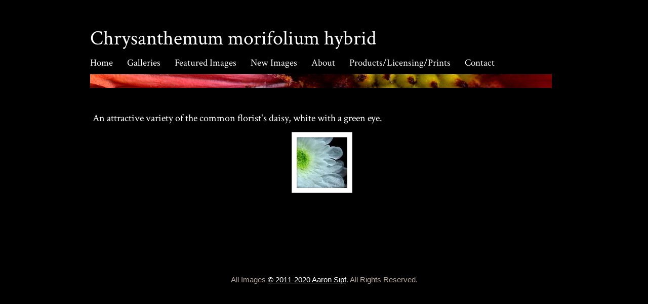

--- FILE ---
content_type: text/html; charset=utf-8
request_url: https://www.aaronsipfphoto.com/chrysanthemum-morifolium-hybrid.php
body_size: 5450
content:
<!DOCTYPE html PUBLIC "-//W3C//DTD XHTML 1.0 Transitional//EN" "http://www.w3.org/TR/xhtml1/DTD/xhtml1-transitional.dtd">


<html xmlns="http://www.w3.org/1999/xhtml">
    <head>
        <meta http-equiv="content-type" content="text/html; charset=utf-8" />


<title>Chrysanthemum morifolium hybrid</title>



<meta name="description" content="" />
<meta name="keywords" content="" />




  <style type="text/css" id="styleCSS">
    body{
    background-color:#000000;
    background-image: url(resources/black.jpg);
    background-repeat:no-repeat;
    background-position:top center;
    background-attachment:fixed;
    text-align:center;
    margin:0;
    padding:0 0 50px 0;
}

div.ys_wrap{
    width:1100px;
    margin:0 auto;
    text-align:left;
}

html>body div.ys_wrap_inner{
    width:1100px;
    background:url(templates/BrickSpatter/resources/spatter-bottom.png) bottom left no-repeat;
    _behavior: url(templates/BrickSpatter/resources/iepngfix.htc);
}

html>body div.ys_wrap_inner2{
    padding:0 0 85px 0;
}

* html div.ys_wrap_end{
    width:1100px;
    background:url(templates/BrickSpatter/resources/spatter-end.png) bottom left no-repeat;
    _behavior: url(templates/BrickSpatter/resources/iepngfix.htc);
    height:90px;
}

div.ys_banner_wrap{
    padding:60px 0 0 81px;
    height:290px;
    voice-family: "\"}\"";
    voice-family:inherit;
    height:230px;
    background:url(templates/BrickSpatter/resources/spatter-header.png) top left repeat-y;
    _behavior: url(templates/BrickSpatter/resources/iepngfix.htc);
}

div#sys_banner{
    background: url(resources/banner%20test%204%20aug.png.cropped1005x186o-18%2C-231s1492x478.png) top left no-repeat;
    width:930px;
    height:186px;
}

div.ys_middle_top{
    background:url(templates/BrickSpatter/resources/spatter-top-2.png) top left no-repeat;
    _behavior: url(templates/BrickSpatter/resources/iepngfix.htc);
    text-align:left;
    height:44px;
}

div.ys_middle{
    background:url(templates/BrickSpatter/resources/spatter-middle.png) top left repeat-y;
    _behavior: url(templates/BrickSpatter/resources/iepngfix.htc);
}

div.ys_middle_inner{
    padding:10px 96px 5px 88px;
    min-height:170px;
}

div.ys-header{
    width:1100px;
    margin:0 auto;
    text-align:left;
}

div.ys_heading{
    width:1100px;
    margin:0 auto;
    text-align:left;
}

div.ys_heading_inner{
    padding:50px 96px 10px 88px;
}

div.ys_heading h1{
    margin:0;
    padding:0;
    color:#CCCCCC;
}

div.ys_heading h1 a,
div.ys_heading h1 a:hover{
    color:#CCCCCC;
    text-decoration:none;
}

div.ys_nav{
    padding:0 66px 0 68px;
}

div.ys_nav ul{
    list-style:none;
    margin:0;
    padding:0 10px;
    text-align:right;
}

div.ys_nav ul li{
    display:inline;
}

div.ys_nav ul li a{
    color:#ccc;
    display:inline-block;
    font-size:16px;
    margin:0 14px 0 10px;
    text-decoration:none;
}

div.ys_nav ul li.selected a{
    color:#fff;
    font-weight:bold;
}

div.ys_nav ul li a:hover{
    text-decoration:underline;
    color:#fff;
}

div.ys_nav2{
    padding:20px 96px 5px 88px;
    background:url(templates/BrickSpatter/resources/spatter-header.png) 0 -30px no-repeat;
    _behavior: url(templates/BrickSpatter/resources/iepngfix.htc);
    margin:0 0 0 0;
}

div.ys_nav2_end{
    padding:0;
    background:url(templates/BrickSpatter/resources/spatter-header.png) bottom left no-repeat;
    _behavior: url(templates/BrickSpatter/resources/iepngfix.htc);
    height:30px;
    margin-bottom:-30px;
}

div.ys_nav2 ul{
    list-style:none;
    margin:0;
    padding:10px;
    text-align:right;
}

div.ys_nav2 ul li{
    display:inline;
}

div.ys_nav2 ul li a{
    color:#ccc;
    display:inline-block;
    font-size:16px;
    margin:0 14px 0 10px;
    text-decoration:none;
}

div.ys_nav2 ul li a:hover{
    text-decoration:underline;
    color:#fff;
}

div.ys_nav2 ul li.selected a{
    font-weight:bold;
    color:#fff;
}

/* Variables - only edit these */






body{
    font-family:Arial, Helvetica, sans-serif;
    font-size:12px;
    color:#b2a597;
}

a{
    color:#ffffff;
    text-decoration:underline;
}

a:hover{
    text-decoration:none;
    color:#ffffff
}

a img{border:none;}

p{
    margin: 0;
    padding: 5px 0;
}

h1, h2, h3, h4, h5, h6{
    margin: 5px 0;
    padding: 20px 0 15px 0;
    font-weight:normal;
}

h1{font-size: 3.3em;}
h2{font-size: 2.5em;}
h3{font-size: 2em;}
h4{font-size: 1.8em;}
h5{font-size: .9em;}
h6{font-size: .7em;}

h1 a, h1 a:hover, h1{color:#cccccc;}
h2 a, h2 a:hover, h2{color:#cccccc;}
h3 a, h3 a:hover, h3{color:#cccccc;}
h4 a, h4 a:hover, h4{color:#cccccc;}
h5 a, h5 a:hover, h5{color:#cccccc;}
h6 a, h6 a:hover, h6{color:#cccccc;}
  </style>

  <style id="yola-user-css-overrides" type="text/css">
    body {
   font-family:Arial, Helvetica, sans-serif;
   font-size: 15px !important;
   color:#b2a597;
}

/*

WARNING

Yola had to strip some HTML it found the last time you saved your CSS.

This may have changed your formatting.

To avoid unwanted formatting changes in the future please don't include any HTML in your CSS.

*/

div.ys_banner_wrap {       padding:10px 0 3px;
       height:10px;
       voice-family: "\"
    \"";
       voice-family:inherit;
       height:10px;
        background:url(http://s2.yolacdn.net/V0022128/template_resources/0/BrickSpatter/resources/spatter-header.png)  top left repeat-y;
       _behavior: url(http://s3.yolacdn.net/V0022128/template_resources/0/BrickSpatter/resources/iepngfix.htc);

}

div.ys_nav ul {
   
   text-align:left;
}

var DDSPEED = 10;
var DDTIMER = 15;

// main function to handle the mouse events //
function ddMenu(id,d){
  var h = document.getElementById(id + '-ddheader');
  var c = document.getElementById(id + '-ddcontent');
  clearInterval(c.timer);
  if(d == 1){
    clearTimeout(h.timer);
    if(c.maxh && c.maxh <= c.offsetHeight){return}
    else if(!c.maxh){
      c.style.display = 'block';
      c.style.height = 'auto';
      c.maxh = c.offsetHeight;
      c.style.height = '0px';
    }
    c.timer = setInterval(function(){ddSlide(c,1)},DDTIMER);
  }else{
    h.timer = setTimeout(function(){ddCollapse(c)},50);
  }
}

// collapse the menu //
function ddCollapse(c){
  c.timer = setInterval(function(){ddSlide(c,-1)},DDTIMER);
}

// cancel the collapse if a user rolls over the dropdown //
function cancelHide(id){
  var h = document.getElementById(id + '-ddheader');
  var c = document.getElementById(id + '-ddcontent');
  clearTimeout(h.timer);
  clearInterval(c.timer);
  if(c.offsetHeight < c.maxh){
    c.timer = setInterval(function(){ddSlide(c,1)},DDTIMER);
  }
}

// incrementally expand/contract the dropdown and change the opacity //
function ddSlide(c,d){
  var currh = c.offsetHeight;
  var dist;
  if(d == 1){
    dist = (Math.round((c.maxh - currh) / DDSPEED));
  }else{
    dist = (Math.round(currh / DDSPEED));
  }
  if(dist <= 1 && d == 1){
    dist = 1;
  }
  c.style.height = currh + (dist * d) + 'px';
  c.style.opacity = currh / c.maxh;
  c.style.filter = 'alpha(opacity=' + (currh * 100 / c.maxh) + ')';
  if((currh < 2 && d != 1) || (currh > (c.maxh - 2) && d == 1)){
    clearInterval(c.timer);
  }
}
div#sys_banner {
   background: url(resources/banner%20test%204%20aug.png.cropped1100x186o-18%2C-231s1492x478.png) top left no-repeat;
   width:1000px;
   height:186px;
}


  </style>

<script src="//ajax.googleapis.com/ajax/libs/webfont/1.4.2/webfont.js" type="text/javascript"></script>

      <style type="text/css">
      @import url("//fonts.googleapis.com/css?family=Crimson+Text%3Aregular&subset=latin,latin-ext");
    </style>
  
  <style type="text/css" id="styleOverrides">
    /* ======================
*
*  Site Style Settings
*
=========================*/
/* Paragraph text (p) */

.content p, #content p, .HTML_Default p, .Text_Default p, .sys_txt p, .sys_txt a, .sys_layout p, .sys_txt, .sys_layout  {
    font-family: 'Crimson Text';
    
    font-size: 20px;
    color: #ffffff;
    line-height: 21px;
    letter-spacing: 0px;
    text-transform: none;
}

/* Navigation */
.sys_navigation a, .ys_menu_2, div#menu ul, div#menu ul li a, ul.sys_navigation li a, div.sys_navigation ul li.selected a, div.sys_navigation ul li a, #navigation li a, div.ys_menu ul a:link, div.ys_menu ul a:visited, div.ys_nav ul li a, #sys_banner ul li a {
    font-family: 'Crimson Text';
    
    font-size: 19px;
    color: #ffffff;
    
    
    
    
}


/* Navigation:selected */
div.sys_navigation ul li.selected a, div#menu ul li.selected a, #navigation li.selected a, div.ys_menu ul li.selected a:link, div.ys_menu ul li.selected a:visited, div.ys_nav ul li.selected a, #sys_banner ul li.selected a {
    color: #ffffff;
}

/* Navigation:hover */
div.sys_navigation ul li a:hover, div#menu ul li a:hover, #navigation li a:hover, div.ys_menu ul a:hover, div.ys_nav ul li a:hover, div.ys_menu ul li a:hover, #sys_banner ul li a:hover {
    color: #babdb9;
}

/* Site Title */
#sys_heading, a#sys_heading, #sys_banner h1 a, #header h1 a, div#heading h1 a {
    font-family: 'Crimson Text';
    
    font-size: 8px;
    color: #ffffff;
    text-decoration: none;
    
    
    
}

/* Hyperlinks (a, a:hover, a:visited) */
a, .sys_txt a:link, .sys_layout a:link {color: #ffffff;}

a:visited, .sys_txt a:visited, .sys_layout a:visited {color: #adb2b8;}



/* Headings (h2, h3, h4, h5, h6) */
.sys_layout h2, .sys_txt h2 {
    font-family: 'Crimson Text';
    
    font-size: 8px;
    color: #CCCCCC;
    text-decoration: none;
    letter-spacing: normal;
    line-height: normal;
    text-transform: none;
}

.sys_layout h2 a, .sys_layout h2 a:link, .sys_layout h2 a:hover, .sys_layout h2 a:visited {
    font-family: 'Crimson Text';
    
    font-size: 8px;
    color: #CCCCCC;
    letter-spacing: normal;
    line-height: normal;
    text-transform: none;
}

.sys_layout h3, .sys_txt h3 {
    font-family: 'Crimson Text';
    
    font-size: 30px;
    color: #CCCCCC;
    text-decoration: none;
    letter-spacing: normal;
    line-height: normal;
    text-transform: none;
}

.sys_layout h3 a, .sys_layout h3 a:link, .sys_layout h3 a:hover, .sys_layout h3 a:visited {
    font-family: 'Crimson Text';
    
    font-size: 30px;
    color: #CCCCCC;
    letter-spacing: normal;
    line-height: normal;
    text-transform: none;
}

.sys_layout h4, .sys_txt h4 {
    font-family: 'Crimson Text';
    
    font-size: 27px;
    color: #CCCCCC;
    text-decoration: none;
    letter-spacing: normal;
    line-height: normal;
    text-transform: none;
}

.sys_layout h4 a, .sys_layout h4 a:link, .sys_layout h4 a:hover, .sys_layout h4 a:visited {
    font-family: 'Crimson Text';
    
    font-size: 27px;
    color: #CCCCCC;
    letter-spacing: normal;
    line-height: normal;
    text-transform: none;
}

.sys_layout h5, .sys_txt h5 {
    font-family: 'Crimson Text';
    
    font-size: 14px;
    color: #CCCCCC;
    text-decoration: none;
    letter-spacing: normal;
    line-height: normal;
    text-transform: none;
}

.sys_layout h5 a, .sys_layout h5 a:link, .sys_layout h5 a:hover, .sys_layout h5 a:visited {
    font-family: 'Crimson Text';
    
    font-size: 14px;
    color: #CCCCCC;
    letter-spacing: normal;
    line-height: normal;
    text-transform: none;
}

.sys_layout h6, .sys_txt h6 {
    font-family: 'Crimson Text';
    
    font-size: 11px;
    color: #CCCCCC;
    text-decoration: none;
    letter-spacing: normal;
    line-height: normal;
    text-transform: none;
}

.sys_layout h6 a, .sys_layout h6 a:link, .sys_layout h6 a:hover, .sys_layout h6 a:visited {
    font-family: 'Crimson Text';
    
    font-size: 11px;
    color: #CCCCCC;
    letter-spacing: normal;
    line-height: normal;
    text-transform: none;
}

/*button widget*/
.sys_layout .sys_button a, .sys_layout .sys_button a:link, .sys_layout .sys_button a:visited {
    display:inline-block;
    text-decoration: none;
}
.sys_layout .sys_button a:link, .sys_layout .sys_button a:visited {
    cursor:pointer;
}
.sys_layout .sys_button a {
    cursor:default;
}

.sys_layout .sys_button.square a, .sys_layout .sys_button.square a:link {
    border-radius:0px;
}
.sys_layout .sys_button.rounded a, .sys_layout .sys_button.rounded a:link {
    border-radius:3px;
}
.sys_layout .sys_button.pill a, .sys_layout .sys_button.pill a:link {
    border-radius:90px;
}

/*button sizes*/
.sys_layout .sys_button.small a, .sys_layout .sys_button.small a:link, .sys_layout .sys_button.small a:visited {font-size: 12px;padding-top:10px;padding-bottom:10px;padding-left:25px;padding-right:25px;}
.sys_layout .sys_button.medium a, .sys_layout .sys_button.medium a:link, .sys_layout .sys_button.medium a:visited {font-size: 15px;padding-top:15px;padding-bottom:15px;padding-left:37px;padding-right:37px;}
.sys_layout .sys_button.large a, .sys_layout .sys_button.large a:link, .sys_layout .sys_button.large a:visited {font-size: 20px;padding-top:20px;padding-bottom:20px;padding-left:50px;padding-right:50px;}

/*button styles:small*/
.sys_layout .sys_button.small.outline a, .sys_layout .sys_button.small.outline a:link {
    border-color:#333333;
    color: #333333;
    border-style: solid;
    border-width: 2px;
}
.sys_layout .sys_button.small.outline a:visited {
    color: #333333;
}
.sys_layout .sys_button.small.solid a, .sys_layout .sys_button.small.solid a:link {
    	background-color: #333333;

    color: #ffffff;
    border-color:#333333;
    border-style: solid;
    border-width: 2px;
}
.sys_layout .sys_button.small.solid a:visited {
    color: #ffffff;
}
.sys_layout .sys_button.small.outline a:hover {
    background-color: #333333;
    color: #ffffff;
    text-decoration: none;
}

/*button styles:medium*/
.sys_layout .sys_button.medium.outline a, .sys_layout .sys_button.medium.outline a:link {
    border-color:#333333;
    color: #333333;
    border-style: solid;
    border-width: 2px;
}
.sys_layout .sys_button.medium.outline a:visited {
    color: #333333;
}
.sys_layout .sys_button.medium.solid a, .sys_layout .sys_button.medium.solid a:link {
    	background-color: #333333;

    color: #ffffff;
    border-color:#333333;
    border-style: solid;
    border-width: 2px;
}
.sys_layout .sys_button.medium.solid a:visited {
    color: #ffffff;
}
.sys_layout .sys_button.medium.outline a:hover {
    background-color: #333333;
    color: #ffffff;
    text-decoration: none;
}
/*button styles:large*/
.sys_layout .sys_button.large.outline a, .sys_layout .sys_button.large.outline a:link {
    border-color:#333333;
    color: #333333;
    border-style: solid;
    border-width: 2px;
}
.sys_layout .sys_button.large.outline a:visited {
    color: #333333;
}
.sys_layout .sys_button.large.solid a, .sys_layout .sys_button.large.solid a:link {
    	background-color: #333333;

    color: #ffffff;
    border-color:#333333;
    border-style: solid;
    border-width: 2px;
}
.sys_layout .sys_button.large.solid a:visited {
    color: #ffffff;
}
.sys_layout .sys_button.large.outline a:hover {
    background-color: #333333;
    color: #ffffff;
    text-decoration: none;
}

.sys_layout .sys_button.solid a:hover {
    text-decoration: none;
    opacity: .8;
}  </style>

  



<script type="text/javascript" src="//ajax.googleapis.com/ajax/libs/jquery/1.11.1/jquery.min.js"></script>
<script type="text/javascript">window.jQuery || document.write('<script src="/components/bower_components/jquery/dist/jquery.js"><\/script>')</script>
<link rel="stylesheet" type="text/css" href="classes/commons/resources/flyoutmenu/flyoutmenu.css?1001086" />
<script type="text/javascript" src="classes/commons/resources/flyoutmenu/flyoutmenu.js?1001086"></script>
<link rel="stylesheet" type="text/css" href="classes/commons/resources/global/global.css?1001086" />


<script type="text/javascript">
  var swRegisterManager = {
    goals: [],
    add: function(swGoalRegister) {
      this.goals.push(swGoalRegister);
    },
    registerGoals: function() {
      while(this.goals.length) {
        this.goals.shift().call();
      }
    }
  };

  window.swPostRegister = swRegisterManager.registerGoals.bind(swRegisterManager);
</script>

  
  
  <link rel="stylesheet" type="text/css" href="classes/components/Gallery/layouts/Default/Default.css?1001086" />
  

    </head>
    <body id="sys_background">
        <div class="ys_heading">
            <div class="ys_heading_inner">
                <h1 style="text-align:left;"><a id="sys_heading" href="./" style="color:#ffffff;font-size:40px;font-style:normal;font-weight:normal;text-decoration:none;">Chrysanthemum morifolium hybrid</a></h1>
            </div>
        </div>
        <div class="ys-header">
            <div class="ys_nav">
                <div class='sys_navigation'>
                    <ul class='sys_navigation'>
			<li id="ys_menu_0" class="first"><a href="./" title="Home">Home</a></li>
			<li id="ys_menu_1"><a href="galleries.php" title="Galleries">Galleries</a></li>
			<li id="ys_menu_2"><a href="featured-images.php" title="Featured Images">Featured Images</a></li>
			<li id="ys_menu_3"><a href="new-images.php" title="New Images">New Images</a></li>
			<li id="ys_menu_4"><a href="about.php" title="About">About</a></li>
			<li id="ys_menu_5"><a href="products-licensing-prints.php" title="Products-Licensing-Prints">Products/Licensing/Prints</a></li>
			<li id="ys_menu_6" class="last"><a href="contact.php" title="Contact">Contact</a></li>
			</ul>

                </div>
            </div>
        </div>
        <div class="ys_wrap">
            <div class="ys_wrap_inner">
                <div class="ys_wrap_inner2">
                    <div class="ys_banner_wrap">
                        <div id="sys_banner">
                            <div class="ys_banner_over"></div>
                        </div>
                    </div>
                                        <div class="ys_middle_top"></div>
                    <div class="ys_middle">
                        <div class="ys_middle_inner">
                            <div id="content">
                               <style media="screen">
  .layout_1-column {
    width: 100%;
    padding: 0;
    margin: 0;
  }

  .layout_1-column:after {
    content: "";
    display: table;
    clear: both;
  }

  .zone_top {
    margin: 0;
    padding: 5px;
    vertical-align: top;
    line-height: normal;
    min-width: 100px;
  }
</style>

<div class="layout_1-column sys_layout">
    <div id="layout_row1">
        <div id="sys_region_1" class="zone_top" ><div id="I0def4e68125d46c2ae8e68eee5d2cc90" style="display:block;clear: both;" class="Text_2_Default"><style type="text/css">
    div.sys_text_widget img.float-left{float:left;margin:10px 15px 10px 0;}
    div.sys_text_widget img.float-right{position:relative;margin:10px 0 10px 15px;}
    div.sys_text_widget img{margin:4px;}
    div.sys_text_widget {
        overflow: hidden;
        margin: 0;
        padding: 0;
        color: ;
        font: ;
        background-color: ;
    }
</style>

<div id="I0def4e68125d46c2ae8e68eee5d2cc90_sys_txt" systemElement="true" class="sys_txt sys_text_widget new-text-widget"><p>An attractive variety of the common florist's daisy, white with a green eye.&nbsp;</p></div></div><div id="I1a91f7acf022483aca511fe8dcd7e4af" style="display:block;clear: both;" class="Gallery_Default"><div class="yola_gallery_widget" style="padding:10px;text-align:center;">

    
        <link href="classes/components/Gallery/resources/lightbox2/css/lightbox.css" rel="stylesheet" />

    
    <div class='polaroid'>

        
            
                <span class='item landscape'>
                    <a class='backing' data-lightbox='lightbox[gallery_widget_I1a91f7acf022483aca511fe8dcd7e4af]' href='resources/july2015portraits/Chrysanthemum%20white%20green%20eye%20W9945.jpg' data-title='Chrysanthemum morifolium white green eye W9945'>
                                                    <span class='image' style='background-image:url(resources/july2015portraits/Chrysanthemum%20white%20green%20eye%20W9945.jpg.opt100x100o-8%2C0s117x100.jpg);'></span>
                                            </a>
                </span>

            
        
    </div>

    
        <script src="classes/components/Gallery/resources/lightbox2/js/lightbox.js"></script>

        

    
</div></div></div>
    </div>
</div>
                            </div>
                        </div>
                    </div>
                </div>
            </div>
            <div class="ys_wrap_end"></div>
        </div>
    <!-- Start of user defined footer tracking codes -->
<p><br /></p>
<p><span style="background-color:rgb(0, 0, 0);">All Images</span><span style="background-color:rgb(0, 0, 0);">&nbsp;<a href="https://www.aaronsipfphoto.com/copyright.php" target="_self">© 2011-2020 Aaron Sipf</a>. All Rights Reserved.</span></p>
<!-- End of user defined footer tracking codes -->

<script type="text/javascript" id="site_analytics_tracking" data-id="8a49866a2de83b48012dedd3052d4cf5" data-user="273c62a0f39a49baa03f9dd7f04ff844" data-partner="YOLA" data-url="//analytics.yolacdn.net/tracking.js">
  var _yts = _yts || [];
  var tracking_tag = document.getElementById('site_analytics_tracking');
  _yts.push(["_siteId", tracking_tag.getAttribute('data-id')]);
  _yts.push(["_userId", tracking_tag.getAttribute('data-user')]);
  _yts.push(["_partnerId", tracking_tag.getAttribute('data-partner')]);
  _yts.push(["_trackPageview"]);
  (function() {
    var yts = document.createElement("script");
    yts.type = "text/javascript";
    yts.async = true;
    yts.src = document.getElementById('site_analytics_tracking').getAttribute('data-url');
    (document.getElementsByTagName("head")[0] || document.getElementsByTagName("body")[0]).appendChild(yts);
  })();
</script>

<!-- Start of Google Analytics code configured in the Site Settings dialog -->
<script type="text/javascript" id="ga_tracking" data-id="UA-26489061-1">
  (function(i,s,o,g,r,a,m){i['GoogleAnalyticsObject']=r;i[r]=i[r]||function(){
  (i[r].q=i[r].q||[]).push(arguments)},i[r].l=1*new Date();a=s.createElement(o),
  m=s.getElementsByTagName(o)[0];a.async=1;a.src=g;m.parentNode.insertBefore(a,m)
  })(window,document,'script','//www.google-analytics.com/analytics.js','ga');

  ga('create', document.getElementById('ga_tracking').getAttribute('data-id'), 'auto');  // Replace with your property ID.
  ga('send', 'pageview');
</script>
<!-- End of Google Analytics code configured in the Site Settings dialog -->

<!-- template: BrickSpatter  -->
    <script defer src="https://static.cloudflareinsights.com/beacon.min.js/vcd15cbe7772f49c399c6a5babf22c1241717689176015" integrity="sha512-ZpsOmlRQV6y907TI0dKBHq9Md29nnaEIPlkf84rnaERnq6zvWvPUqr2ft8M1aS28oN72PdrCzSjY4U6VaAw1EQ==" data-cf-beacon='{"version":"2024.11.0","token":"b922190782c141b6b9349d7661757b43","r":1,"server_timing":{"name":{"cfCacheStatus":true,"cfEdge":true,"cfExtPri":true,"cfL4":true,"cfOrigin":true,"cfSpeedBrain":true},"location_startswith":null}}' crossorigin="anonymous"></script>
</body>
</html>

--- FILE ---
content_type: text/plain
request_url: https://www.google-analytics.com/j/collect?v=1&_v=j102&a=969301619&t=pageview&_s=1&dl=https%3A%2F%2Fwww.aaronsipfphoto.com%2Fchrysanthemum-morifolium-hybrid.php&ul=en-us%40posix&dt=Chrysanthemum%20morifolium%20hybrid&sr=1280x720&vp=1280x720&_u=IEBAAEABAAAAACAAI~&jid=732547214&gjid=889157197&cid=1560628410.1769641175&tid=UA-26489061-1&_gid=1563817603.1769641175&_r=1&_slc=1&z=1290533091
body_size: -452
content:
2,cG-W4BM2Z5DB4